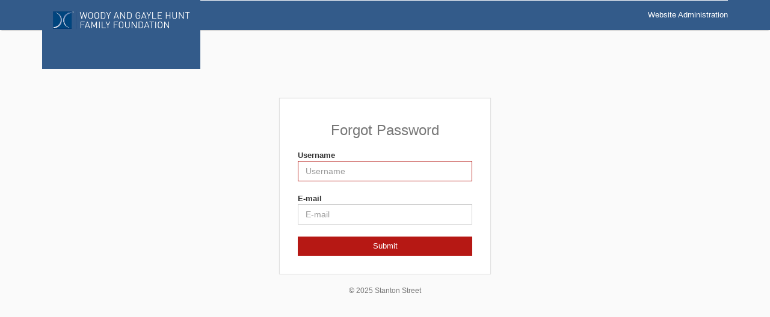

--- FILE ---
content_type: text/html; charset=utf-8
request_url: https://www.huntfamilyfoundation.com/admin/forgot-password.php
body_size: 1884
content:
<!DOCTYPE html>
<html xmlns="http://www.w3.org/1999/xhtml">
	<head>
		<meta http-equiv="Content-Type" content="text/html; charset=utf-8" />
		<meta http-equiv="X-UA-Compatible" content="IE=9; IE=8; IE=7; IE=EDGE" />
		<meta name="viewport" content="width=device-width, initial-scale=1" />
		<title> Woody and Gayle Hunt Family Foundation Administration</title>

		<!-- CSS -->
		<!-- Bootstrap core CSS -->
		<link rel="stylesheet" href="/admin/external/bootstrap/3.4.1-custom/css/bootstrap.css" />
		<!-- Bootrap DateTimePicker CSS -->
		<link rel="stylesheet" href="/admin/external/bootstrap-datetimepicker/4.17.47-custom/bootstrap-datetimepicker.min.css" />
		<!-- Bootrap Select CSS -->
		<link rel="stylesheet" href="/admin/external/bootstrap-select/1.13.10-custom/css/bootstrap-select.min.css" />
		<!-- Bootrap Color Picker -->
		<link rel="stylesheet" href="/admin/external/bootstrap-colorpicker/2.5.3/bootstrap-colorpicker.min.css" />

		<!-- FontAwesome -->
		<link rel="stylesheet" href="/admin/external/fontawesome/5.7.2-pro-custom/css/all.min.css" />
		<link rel="stylesheet" href="/admin/external/fontawesome/5.7.2-pro-custom/css/v4-shims.min.css" />

		<!-- Custom styles for this template -->
		<link rel="stylesheet" href="/admin/external/animate.css/3.5.1-f9ee1d4/animate.css" />
		<link rel="stylesheet" href="/admin/external/admin-dashboard-buttons/20170525/buttons.css" />
		<link rel="stylesheet" href="/admin/stylesheets/style.css.php" />
		<meta name="theme-color" content="#236171" />
		<!-- jQuery UI -->
		<link type="text/css" rel="stylesheet" href="/admin/external/jquery-ui/1.11.4.custom/jquery-ui.min.css" />

		 
		<!-- Javascript Includes -->
		<!-- jQuery -->
		<script type="text/javascript" src="/admin/external/jquery/3.4.1/jquery-3.4.1.min.js"></script>
		<script type="text/javascript" src="/admin/external/jquery-migrate/3.0.1/jquery-migrate-3.0.1.min.js"></script>
		<!-- JsViews/JsRender Templates -->
		<script type="text/javascript" src="/admin/external/jsviews/1.0.3/jsviews.min.js"></script>
		<!-- Bootstrap core JavaScript-->
		<script src="/admin/external/bootstrap/3.4.1-custom/js/bootstrap.js" crossorigin="anonymous"></script>
		<script src="/admin/external/moment.js/2.24.0/moment.min.js" crossorigin="anonymous"></script>
		<script src="/admin/external/bootstrap-datetimepicker/4.17.47-custom/bootstrap-datetimepicker.js" crossorigin="anonymous"></script>

		<!-- Bootstrap Select JS-->
		<script src="/admin/external/bootstrap-select/1.13.10-custom/js/bootstrap-select.min.js"></script>
		<!-- Bootstrap Colorpicker JS-->
		<script src="/admin/external/bootstrap-colorpicker/2.5.3/bootstrap-colorpicker.min.js"></script>

		<script type="text/javascript" src="/admin/javascript/functions.js"></script>
		<script type="text/javascript" src="/admin/external/jquery-ui/1.11.4.custom/jquery-ui.min.js"></script>
		<script type="text/javascript" src="/admin/external/tinymce/4.7.2/tinymce.min.js"></script>
		<script type="text/javascript" src="/admin/external/nestedsortable/2.1a-98c07f8-custom/jquery.mjs.nestedSortable.js"></script>
		<script type="text/javascript" src="/admin/javascript/module-ui.js"></script>

		<script type="text/javascript">
			// Session timeout duration in seconds
			var IDLE_TIMEOUT = 1440;
			
			function parseResponse(response){
				try{
					// Parse the JSON array
					//console.log(response);
					response = JSON.parse(response);
				}catch(exception){
					var message = "Invalid JSON in response";
					 
						console.error(message);
					 
					throw exception;
				}

				return response;
			}
				
			function checkUpload(size){
				if(size > 268435456){
					size = size / 1024 / 1024;
					var n = size.toFixed(2);
					return '<span class="label label-failure">This file\'s size is '+n+'MB, which exceeds the maximum upload size of 256MB</span>';
				}
			}
		</script>
		
		 
		
		 
	</head>
	<body>
		<div class="nav-container">
			<nav class="navbar navbar-default navbar-static-top">
				<div class="container">
					<div class="navbar-header">
						 
						<a class="navbar-brand" href="/admin/admin.php">
							<center>
								<img src="/admin/images/huntFamilyFoundationLogo.png" alt=" Woody and Gayle Hunt Family Foundation Administration">
							</center>
						</a>
					</div>
					<div id="navbar" class="navbar-collapse collapse">
						 
						<ul class="nav navbar-nav navbar-right">
							 
								<li><span>Website Administration</span></li>
							 
						</ul>
					</div><!--/.nav-collapse -->
				</div>
			</nav>
		</div>
		


<div class="container">

	<div class="row">

		<div class="col-xs-12">

			<div id="toast-container">

				<div class="toast toast-prototype">

					<i class="fa"></i>

					<div class="toast-content">

						<div class="toast-title"></div>

						<div class="toast-message"></div>

					</div>

				</div>

			</div>

			<div class="col-sm-6 col-sm-offset-3 col-lg-4 col-lg-offset-4" id="login_form">

				
				<form action="change-password.php" method="post">

					<div class="form_content">

						<h3 id="login_form_heading">Forgot Password</h3>

						
						<label for="username">Username</label>

						<input type="text" id="username" class="form-control" placeholder="Username" name="username" required="" autofocus>



						<label for="inputPassword">E-mail</label>

						<input type='email' id="email" class="form-control" placeholder="E-mail" name="email" required="">

						<input type="hidden" name="firstcontact">

						<button class="btn btn-custom btn-block" type="submit">Submit</button>

					</div>

				</form>

				<div class="credit">&copy; 2025 Stanton&nbsp;Street</div>

			</div>

		</div>

	</div>

</div>



 
		
		<!-- Templates -->
		 
		
		<!-- Page JavaScript -->
		<script type="text/javascript" src="/admin/javascript/init.js"></script>
		 
	</body>
</html>


--- FILE ---
content_type: text/css
request_url: https://www.huntfamilyfoundation.com/admin/external/admin-dashboard-buttons/20170525/buttons.css
body_size: 434
content:
/* red */
.btn-red {
  background-color: #d9534f;
  border-color: #d9534f;
}
.btn-red:hover,
.btn-red:focus,
.btn-red:active,
.btn-red.active {
  background-color: #d43f3a;
  border-color: #c9302c;
}
.btn-red.disabled:hover,
.btn-red.disabled:focus,
.btn-red.disabled:active,
.btn-red.disabled.active,
.btn-red[disabled]:hover,
.btn-red[disabled]:focus,
.btn-red[disabled]:active,
.btn-red[disabled].active,
fieldset[disabled] .btn-red:hover,
fieldset[disabled] .btn-red:focus,
fieldset[disabled] .btn-red:active,
fieldset[disabled] .btn-red.active {
  background-color: #d9534f;
  border-color: #d9534f;
}

/* orange */
/* yellow */
.btn-yellow {
  background-color: #ec971f;
  border-color: #ec971f;
}
.btn-yellow:hover,
.btn-yellow:focus,
.btn-yellow:active,
.btn-yellow.active {
  background-color: #df8a13;
  border-color: #c77c11;
}
.btn-yellow.disabled:hover,
.btn-yellow.disabled:focus,
.btn-yellow.disabled:active,
.btn-yellow.disabled.active,
.btn-yellow[disabled]:hover,
.btn-yellow[disabled]:focus,
.btn-yellow[disabled]:active,
.btn-yellow[disabled].active,
fieldset[disabled] .btn-yellow:hover,
fieldset[disabled] .btn-yellow:focus,
fieldset[disabled] .btn-yellow:active,
fieldset[disabled] .btn-yellow.active {
  background-color: #ec971f;
  border-color: #ec971f;
}

/* green */
.btn-green {
	background-color: #469408;
	border-color: #469408;
	color: #FFF;
}
.btn-green:hover,
.btn-green:focus,
.btn-green:active,
.btn-green.active {
  background-color: #2f6405;
  border-color: #2f6405;
  color: #FFF;
}
.btn-green.disabled:hover,
.btn-green.disabled:focus,
.btn-green.disabled:active,
.btn-green.disabled.active,
.btn-green[disabled]:hover,
.btn-green[disabled]:focus,
.btn-green[disabled]:active,
.btn-green[disabled].active,
fieldset[disabled] .btn-green:hover,
fieldset[disabled] .btn-green:focus,
fieldset[disabled] .btn-green:active,
fieldset[disabled] .btn-green.active {
  background-color: #27ae60;
  border-color: #27ae60;
}


/* blue */
/* purple */
/* pink */
/* brown */
/* black */

--- FILE ---
content_type: text/css; charset=utf-8
request_url: https://www.huntfamilyfoundation.com/admin/stylesheets/style.css.php
body_size: 4375
content:
/* CSS Document */
html, body{height: 100%; background-color: #FAFAFA;}
input[type="checkbox"]:focus + label::before{outline: 0 !important;}
*:focus{box-shadow: none; outline: none !important; outline-color: transparent !important; outline-style: none !important; -webkit-tap-highlight-color: rgba(0, 0, 0, 0);}
.form-control:focus{border-color: #B61814 !important;}
	
/*** Dev **/
.container.dev,
.container-fluid.dev{border: 1px solid green;}
.container.dev .row,
.container-fluid.dev .row,
.row.dev{border: 1px solid blue;}
.container.dev .row [class*="col-"],
.container-fluid.dev .row [class*="col-"],
.row.dev [class*="col-"],
.row.dev [class*="col-"]{border: 1px solid red;}
form.dev [class*="col-"]{border: 1px solid red;}

/*** General Styles ***/
.btn i,
.alert i,
.panel-heading i{margin-right: 10px;}
.panel{box-shadow: none;}
.file-footer-buttons .toggle-active{width: 85px;}
.file-footer-buttons i{margin: 0;}
.noSelect{-webkit-touch-callout: none; -webkit-user-select: none; -khtml-user-select: none; -moz-user-select: none; -ms-user-select: none; user-select: none;}
.no_records{color: #777; margin: 20px;}
.no_records i{margin-right: 5px;}
.toggle-label{margin: 2px 10px 0 0;}
.label i{margin-right: 5px;}
.file-preview-frame,
.file-preview-frame:hover{box-shadow: 0 1px 1px rgba(0, 0, 0, .07) !important;}
.btn.pull-left{margin-right: 10px;}
.btn{transition: 0.25s all ease;}
.pac-container{z-index: 5000;}

/*** Icons ***/
i.fa-danger::before,
i.fa-failure::before{content: "\f05e";}
i.fa-success::before{content: "\f00c";}
.fa-stack{line-height: inherit !important;}
.fa-globe.fa-stack-1x{font-size: 35px; margin-top: 27px;}

/*** Custom Button ***/
.btn-custom{
	color: #fff;
	background-color: #B61814;
	border-color: #B61814;
}
.btn-custom:hover,
.btn-custom:focus,
.btn-custom:active,
.btn-custom.active{
	color: #fff;
	background-color: #335b8a !important;
	border-color: #FFFFFF !important;
}
.btn-custom.disabled:hover,
.btn-custom.disabled:focus,
.btn-custom.disabled:active,
.btn-custom.disabled.active,
.btn-custom[disabled]:hover,
.btn-custom[disabled]:focus,
.btn-custom[disabled]:active,
.btn-custom[disabled].active,
fieldset[disabled] .btn-custom:hover,
fieldset[disabled] .btn-custom:focus,
fieldset[disabled] .btn-warning:active,
fieldset[disabled] .btn-custom.active,
.nav > li > a:hover,
.nav > .open > a:focus{
	background-color: #B61814;
	border-color: #B61814;
}
/** Custom Checkbox & Radio Button **/
.checkbox-list > div,
.radioButton-list > div{margin-bottom: 7px;}
.checkbox label::before{border-radius: 0px !important;}
.checkbox-custom label::after{color: #fff !important;}
.checkbox-custom input[type="checkbox"]:checked + label::before{background-color: #B61814; border-color: #B61814;}
.radio-custom input[type="radio"]:checked + label::before{border-color: #B61814 !important;}
.radio-custom label::after{background-color: #B61814 !important;}
input[type="radio"].styled:checked + label:after{content: "" !important;}

/** Custom Panel **/
.panel-custom{border-color: #335b8a;}
.panel-custom > .panel-heading{color: #fff; background-color: #335b8a; border-color: #335b8a;}
.panel-custom > .panel-heading + .panel-collapse > .panel-body{border-top-color: #335b8a;}
.panel-custom > .panel-heading .badge{color: #dff0d8; background-color: #3c763d;}
.panel-custom > .panel-footer + .panel-collapse > .panel-body{border-bottom-color: #335b8a;}

/** Custom Label **/
.label-custom{background-color: #B61814;}
.label-custom[href]:hover,
.label-custom[href]:focus{background-color: #335b8a;}

/*** Modals ***/
#moduleSave i{display: none;}
#moduleSave.disabled i{display: inline-block;}
.modal-header{background-color: #335b8a; color: #DDD;}
.no-js #loader{display: none;}
.js #loader{display: block; position: absolute; left: 100px; top: 0;}
.se-pre-con{position: fixed; left: 0px; top: 0px; width: 100%; height: 100%; z-index: 9999; background: url(/admin/images/Preloader_2.gif) center no-repeat #fff;}
.modal.fade .modal-dialog{-webkit-transform: translate(0, 0); -ms-transform: translate(0, 0); transform: translate(0, 0);}
.modal-body-full-height{height: calc(100vh - 210px); overflow-y: auto;}
	
/*** Toast ***/
#toast-container{position: absolute; right: 10px; top: 5px; width: 280px; z-index: 1;}
.toast{opacity: 0; color: #fff; padding: 12px; margin: 10px 0; box-shadow: 0 0 1px 1px rgba(0, 0, 0, .2); float: left; width: 100%;}
.toast i,
.toast .toast-content{float: left;}
.toast i{width: 25px; margin-top: 2px;}
.toast .toast-content{width: 231px;}
.toast .toast-title{font-weight: 700; text-transform: capitalize;}
.toast.toast-prototype{display: none !important;}
.toast-success{background-color: #469408;}
.toast-success i:before{content: "\f00c";}
.toast-info{background-color: #4183D7;}
.toast-info i:before{content: "\f05a";}
.toast-warning{background-color: #F5AB35;}
.toast-warning i:before{content: "\f071";}
.toast-danger{background-color: #D64541;}
.toast-danger i:before{content: "\f05e";}

/*** Colorpicker ***/
.colorpicker-2x .colorpicker-saturation{width: 200px; height: 200px;}
.colorpicker-2x .colorpicker-hue, .colorpicker-2x .colorpicker-alpha{width: 30px; height: 200px;}
.colorpicker-2x .colorpicker-color, .colorpicker-2x .colorpicker-color div{height: 30px;}

/*** Slider ***/
/** Default Slider **/
.slider{line-height: 16px !important; border: 2px solid #949494; background: #949494; color: #FFF !important; border-radius: 31.5px; font-size: 11px; box-shadow: 0 1px 1px rgba(0, 0, 0, .1); transition: 0.25s all ease; margin: 0px 10px 0 0; display: block; width: 75px; height: 100%; min-height: 20px; position: relative; overflow: hidden;}
.slider.slider-on{border: 2px solid #4183D7;}
.slider:hover{box-shadow: 0 0 5px rgba(0, 0, 0, .2);}
.slider > div{width: 150px; height: 100%; position: absolute; top: 0; transition: 0.25s all ease;}
.slider.slider-on > div{left: -100%; margin-left: 12px;}
.slider.slider-off > div{left: 0%; margin-left: -4px;}
.slider > div > span{display: inline-block; box-shadow: inset 0 0px 1px rgba(0, 0, 0, .1) !important; width: 50%; float: left;}
.slider > div > span:first-child{padding: 0px 0px 0px 10px;}
.slider > div > span:last-child{padding: 0px 5px 0px 20px; margin-left: -9px; background: #4183D7; color: #fff;}
.slider > div > span:first-child::after{content: ""; background: white; border-radius: 50%; width: 16px; position: absolute; top: 0; bottom: 0; right: 50%; box-shadow: 0 1px 1px rgba(0, 0, 0, 0.2) !important;}

/** Featured Slider **/
.slider.featured-toggle{width: 95px;}
.slider.featured-toggle > div{width: 190px;}
.slider.slider-on.featured-toggle{border: 2px solid #469408;}
.slider.featured-toggle > div > span:last-child{background: #469408;}

/*** Document Preview Icons ***/
.file-doc{background: #2980b9;}
.file-xls{background: #27ae60;}
.file-ppt{background: #d35400;}
.file-pdf{background: #c0392b;}
.file-txt{background: #9b59b6;}
.file-rtf{background: #16a085;}
.file-web{background: #34495e;}
.file-zip{background: #f39c12;}
.file-unknown{background: #808080;}
.fa-custom-file-globe::before{content: "\f15b";}
.fa-custom-file-globe::after{content: "\f0ac"; position: absolute; top: 41%; left: 40.5%; font-size: 30px;}
.fa-custom-file-rtf::before{content: "\f15b";}
.fa-custom-file-rtf::after{content: "RTF"; font-family: "roboto", sans-serif; position: absolute; top: 47%; left: 40%; font-size: 16px;}

/*** Navbar ***/
.nav-container{background: #335b8a; box-shadow: 0 2px 2px -2px rgba(0, 0, 0, .5);}
.navbar{background: rgba(255, 255, 255, 0); margin: 0; border: 0px;}
.navbar-brand{cursor: pointer !important; background: #335b8a !important; position: absolute; margin-left: 0px !important; height: 115px;
	width: 263px;}
.navbar-brand img{width: 100%;}
.navbar-default .navbar-nav > li > a{color: #EFEFEF;}
.navbar-default .navbar-nav > li > a:hover,
.navbar-default .navbar-nav > li > a:focus{color: #FFF;}
.navbar-default .navbar-nav > li > span{color: #FFF;}
.navbar-default .navbar-nav > li > span{position: relative; display: block; padding: 15px 15px;}
.navbar i{padding-right: 5px;}
#navbar{border-top: 1px solid #FFFFFF;}
.navbar-toggle{background-color: #B61814 !important; border: 1px solid #B61814 !important;}
.navbar-toggle:hover{background-color: #335b8a !important; border: 1px solid #FFFFFF !important;}
.navbar-default .navbar-toggle .icon-bar{background-color: white !important;}

/*** Login Form ***/
#login_form,
#reset_password_form,
#setup_form{margin-top: 10%;}
#login_form .form_content,
#reset_password_form .form_content,
#setup_form .form_content{background: rgba(255, 255, 255, 1); padding: 30px; box-shadow: 0 0 1px 1px rgba(0, 0, 0, .1);}
#login_form_heading,
#reset_password_form_heading,
#setup_form_heading{margin: 10px 0 20px !important; font-weight: 300; text-align: center; color: #777;}
#login_form input,
#reset_password_form input,
#setup_form input{margin: 0 0 20px 0;}
.credit{color: #777; font-size: 9pt; text-align: center; margin: 20px 0;}

/*** Tables ***/
.index-wrapper{border: 1px solid #ddd; background: white !important; padding: 10px 10px 5px; box-shadow: 0 1px 1px rgba(0, 0, 0, .07);}

/*** Logout Button ***/
#logout_button{padding: 6px 12px; margin: 9px; color: #fff;}

/*** Template Structure ***/
#side_menu{padding-top: 80px !important;}
#side_menu,
#content{padding-top: 30px;}
.action, .action_label{text-align: center;}
.denote-required{color: #D64541; padding-top: 0px; padding-bottom: 20px;}
/** Side Menu **/
.list-group-item i{padding: 3px 5px 0 0;}
.list-group-item.active,
.list-group-item.active:hover,
.list-group-item.active:focus{background-color: #335b8a; border: 1px solid #335b8a;}

/** Overview Tiles **/
.overview-container{margin: 0 0 20px; text-align: center;}
.overview-item{background: #FFF; display: block; max-width: 320px; height: 200px; margin: 0 auto; border: 1px solid #ddd; padding: 10px; color: #777; vertical-align: middle; box-shadow: 0 1px 1px rgba(0, 0, 0, .07);}
.overview-item:hover,
.overview-item:focus{text-decoration: none; color: #777; background: #f5f5f5;}
.overview-item-content{padding: 0 13px; margin: 25px 0;}
.overview-item i{display: block; text-align: center; font-size: 30pt; color: #335b8a;}
.overview-name{text-align: center; margin: 10px 0; font-weight: 700;}

/*** Forms ***/
.bold{font-weight: 700;}
.block{display: block;}
.inline{margin: 0 0 0 10px;}
.checkbox label{padding: 0 0 0 5px !important;}
.tiny-mce-container{display: block;}
label{margin: 0;}
label.required{position: relative; margin: 0 0 0 13px;}
label.required::before{content: "\f069"; font-family: "Font Awesome 5 Pro"; color: #D64541; font-size: 7pt; font-weight: normal; margin: 0 5px 0 0; position: absolute; top: 1px; left: -13px;}
.instruction{margin: 3px 0 0 0; color: #666;}
.instruction ul{padding: 0 0 0 16px;}
.instruction b{color: #000;}
label .instruction{margin: 0 0 0 0;}
label .instruction ul{padding: 0 0 0 20px;}
.module-image-preview{margin-bottom: 5px;}
.module-delete-file{margin-top: 10px;}
.view-modal{font-size: 14px; line-height: 2;}
.view-modal .col-sm-4{text-align: right;}
.dropdown-menu > .disabled > a{color: #ff4d4d;}
.dropdown-menu > .disabled > a:hover,
.dropdown-menu > .disabled > a:focus{background-color: #eeeeee; color: #ff4d4d;}

/*** Error Messages ***/
.error{display: none; font-size: 14px; margin: 0 !important;}

/*** Action Menu ***/
.action_menu a{color: #777; transition: 0.25s all ease; cursor: pointer; white-space: nowrap; margin: 1px 0 0; line-height: 1;}
.action_menu a:hover{color: #B61814; transition: 0.25s all ease;}
.action_menu .popover{min-width: 150px;}
.action_menu .popover-content{padding: 5px 0;}
.actions{margin: 0; padding: 0; list-style-type: none;}
.actions li{}
.actions li a{display: block; padding: 5px 10px;}
.actions li a:hover{background: #B61814; color: #FFF; text-decoration: none;}
.actions li i{margin-right: 10px;}

/*** Toggle Buttons ***/
.ajaxToggle.btn{padding: 2px 5px; margin-right: 10px; line-height: 1;}
.ajaxToggle > i.fa-toggle-on,
.ajaxToggle > i.fa-toggle-off{-ms-transform: scaleX(-1); transform: scaleX(-1);}

/*** Batch Actions Menu ***/
.batch-container{margin-right: 2px;}
.batch-actions li a{padding: 6px 12px;}
.batch-dropdown li i{margin-right: 10px; color: #A6A6A6;}
.batch-dropdown li a{padding: 6px 10px; color: #777; transition: 0.25s all ease;}
.batch-dropdown li a:hover{color: #fff; background: #B61814; transition: 0.25s all ease;}
.current-batch-action-options{display: none;}
.current-batch-action-options span{vertical-align: middle; color: #555; margin-right: 20px; font-size: 1.7em;}

.current-batch-action-options i{margin-right: 8px; color: #B61814;}
.batch-select-all{width: 125px;}
.batch-select-all i{color: #fff;}
.banner-actions{margin-bottom: 10px;}

/*** Password Visibility Toggle ***/
.input-group-addon.password-toggle i{width: 18px;}

/*** Sortable Items ***/
*:focus{outline: none !important;}
.disclose > i{font-size: 1.3em; margin-top: 1px;}
.action_menu > a > i{font-size: 1.3em;}
.placeholder{border: 1px dashed #B61814;}
.notice{color: #c33;}
.mjs-nestedSortable-error{background: #fbe3e4; border-color: transparent;}
#tree{margin: 0;}
#record_list{max-width: 100%; padding: 0; margin: 10px 0px;}
#record_list ol{padding-left: 38px;}
#record_list,
#record_list ol{list-style-type: none;}
#record_list li.mjs-nestedSortable-collapsed.mjs-nestedSortable-hovering div{max-width: 100%; border-color: #999;}
#record_list li.mjs-nestedSortable-collapsed > ol{display: none;}
#record_list .list-entry-structure{
	-webkit-user-select: none; /* Chrome/Safari */
	-moz-user-select: none; /* Firefox */
	-ms-user-select: none; /* IE10+ */
	vertical-align: middle; background: #FCFCFC; margin: 6px 0; border: 1px solid #ddd; box-shadow: 0 1px 1px rgba(0, 0, 0, .07); height: 35px;}
.list-entry-structure:hover{background: #fff;}
.list-entry-structure .draghandle{border: 0px; border-right: 1px solid #ddd; cursor: -webkit-grabbing;}

.list-entry-widgets{padding: 7px; height: 100%; line-height: 1;}
.disclose{cursor: pointer; margin-right: 5px; color: #777; transition: 0.25s all ease; float: left;}
.disclose:hover{color: #335b8a;}
.list-entry-title{float: left; margin-top: 3px;}
.itemTitleGallery{padding-left: 41px;}

/* Small devices (tablets, 768px and up) */
.bootstrap-select{width: 100% !important;}
.dropdown-toggle{padding: 7px;}
.checkbox label, .radio label{font-size: 1em;}
.checkbox label:after,
.radio label:after{
	content: "" !important;
	display: table !important;
	clear: both !important;
}

.checkbox .cr,
.radio .cr{
	position: relative !important;
	display: inline-block !important;
	border: 1px solid #a9a9a9 !important;
	border-radius: 0em !important;
	width: 1.3em !important;
	height: 1.3em !important;
	float: left !important;
	margin-right: .5em !important;
}

.radio .cr{
	border-radius: 50% !important;
}

.checkbox .cr .cr-icon,
.radio .cr .cr-icon{
	position: absolute !important;
	font-size: .8em !important;
	line-height: 0 !important;
	top: 50% !important;
	left: 20% !important;
	color: #B61814;
}

.radio .cr .cr-icon{
	margin-left: 0.04em !important;
}

.checkbox label input[type="checkbox"],
.radio label input[type="radio"]{
	display: none !important;
}

.checkbox label input[type="checkbox"] + .cr > .cr-icon,
.radio label input[type="radio"] + .cr > .cr-icon{
	transform: scale(3) rotateZ(-20deg) !important;
	opacity: 0 !important;
	transition: all .3s ease-in !important;
}

.checkbox label input[type="checkbox"]:checked + .cr > .cr-icon,
.radio label input[type="radio"]:checked + .cr > .cr-icon{
	transform: scale(1) rotateZ(0deg) !important;
	opacity: 1 !important;
}

.checkbox label input[type="checkbox"]:disabled + .cr,
.radio label input[type="radio"]:disabled + .cr{
	opacity: .5 !important;
}
    
.slider{display: none;}
/*** Media Queries ***/
/* Small devices (tablets, 768px and up) */
@media (min-width: 768px){
	/** Overview Tiles **/
	.overview-item{display: table-cell;}
	.overview-item-content{margin: auto;}
}
/* Medium devices (desktops, 992px and up) */
@media (min-width: 992px){}
/* Large devices (large desktops, 1200px and up) */
@media (min-width: 1200px){}


--- FILE ---
content_type: application/javascript
request_url: https://www.huntfamilyfoundation.com/admin/javascript/init.js
body_size: 4669
content:
// Functions used to fire toasts
/* function notify() outputs a toast notification
 * @param JSON array representing the outcome of a form submission
 * @internal This function should only be used within the Admin system */
function notify(formOutcome){
	toast(formOutcome.status, formOutcome.title, formOutcome.message);
}

/* function toast() outputs a toast notification
 * @param type: string, @param title: string, @param message: string for toast notification
 * @internal This function should only be used within the Admin system */
function toast(type, title, message){
	// Container for toasts
	var toastContainer = $("#toast-container");
	// Create new toast item from exsisting toast prototype
	var toast = toastContainer.find(".toast-prototype").clone().appendTo(toastContainer);
	// Replace with appropriate content
	toast.find(".toast-title").html(title);
	// Escape message for output
	toast.find(".toast-message").text(message);
	// Assign appropriate class based on type
	toast.addClass("toast-"+type);
	// Remove prototype class (Removes display: none, but is still opacity: 0)
	toast.removeClass("toast-prototype");
	// Fade in toast
	toast.addClass("animated fadeInDown").delay(4000).queue(function(){
		// Fade out toast
		$(this).addClass("fadeOutDown")
		// Remove toast
		setTimeout(function(){
			toast.remove();
		}, 1000);
	});

}

// Show Modal
$(document).on("click", "*[data-toggle='modal']", function(e){
	e.preventDefault();

	//clear existing forms
	$("#form").remove();
	
});

function initFormElements(){
	// Init TinyMce
	$(".tiny-mce").each(function(){

		var id = $(this).attr("id");
		tinymce.execCommand("mceRemoveEditor", false, id);

		if($(this).hasClass("tiny-mce-small")){
			tinyMceSmall(id);
		}else if($(this).hasClass("tiny-mce-full")){
			tinyMceFull(id);
		}else{
			tinyMce(id);
		}
	});
}

// Tiny MCE
function tinyMce(id){
	tinymce.init({
		selector: "#"+id,
		height: 450,
		theme: "modern",
		moxiemanager_title: "File Manager",
		plugins: [
			"advlist autolink lists link image charmap print preview hr anchor pagebreak",
			"searchreplace wordcount visualblocks visualchars code fullscreen",
			"insertdatetime media nonbreaking save table contextmenu directionality",
			"emoticons template paste textcolor colorpicker textpattern imagetools moxiemanager"
		],
		toolbar1: "insertfile undo redo | styleselect | bold italic | alignleft aligncenter alignright alignjustify | bullist numlist outdent indent | link image",
		toolbar2: "print preview media | forecolor backcolor emoticons",
		image_advtab: true,
		statusbar: false,
		relative_urls: false,
		convert_urls: false,
		remove_script_host: true
	});
}


function tinyMceSmall(id){
	tinymce.init({
		selector: "#"+id,
		height: 150,
		theme: "modern",
		moxiemanager_title: "File Manager",
		plugins: [
			"advlist autolink lists link image charmap print preview hr anchor pagebreak",
			"searchreplace wordcount visualblocks visualchars code fullscreen",
			"insertdatetime media nonbreaking save table contextmenu directionality",
			"emoticons template paste textcolor colorpicker textpattern imagetools moxiemanager"
		],
		toolbar1: "insertfile undo redo | styleselect | bold italic | alignleft aligncenter alignright alignjustify | bullist numlist outdent indent | link image",
		toolbar2: "print preview media | forecolor backcolor emoticons",
		image_advtab: true,
		statusbar: false,
		relative_urls: false,
		convert_urls: false,
		remove_script_host: true
	});
}

function tinyMceFull(id){
	tinymce.init({
		selector: "#"+id,
		height: 450,
		theme: "modern",
		moxiemanager_title: "File Manager",
		plugins: [
			"advlist autolink lists link image charmap print preview hr anchor pagebreak",
			"searchreplace wordcount visualblocks visualchars code fullscreen",
			"insertdatetime media nonbreaking save table contextmenu directionality",
			"emoticons template paste textcolor colorpicker textpattern imagetools moxiemanager"
		],
		toolbar1: "insertfile undo redo | styleselect | bold italic | alignleft aligncenter alignright alignjustify | bullist numlist outdent indent | link image",
		toolbar2: "print preview media | forecolor backcolor emoticons",
		image_advtab: true,
		statusbar: false,
		relative_urls: false,
		convert_urls: false,
		remove_script_host: true
	});
}

$(function(){
	$(document).on("submit", "#form", function(event){
		event.preventDefault();
		$(this).parents(".modal").find("#moduleSave").trigger("click");
	});
});

$(function(){
	$(document).on("click", ".ajaxToggle", function(event){
		event.preventDefault();
		ajaxToggle($(this));
	});
});

$(function(){
	$(document).on("click", ".slider", function(event){
		event.preventDefault();

		if($(this).hasClass("locked")){
			toast("danger", "Failure", "This Item is locked to changes.");
		}else{
			var link = $(this);
			if($(this).hasClass("slider-on")){
				$(this).removeClass("slider-on");
				$(this).addClass("slider-off").delay(250).queue(function(){
					ajaxToggle(link);
					$(this).dequeue();
				});
			}else if($(this).hasClass("slider-off")){
				$(this).removeClass("slider-off");
				$(this).addClass("slider-on").delay(250).queue(function(){
					ajaxToggle(link);
					$(this).dequeue();
				});
			}
		}

	});
});

$(function(){
	$(document).on("change", "input:file", function(event){
		var fileSize = this.files[0].size;
		var response = checkUpload(fileSize);
		var name = $(this).attr("name");
		var control = $(this);
		if(response){
			$(this).parents(".form-group").find(".error").html(response).show();
			this.value = "";
			if(!/safari/i.test(navigator.userAgent)){
				this.type = "";
				this.type = "file";
			}
		}else{
			$(this).parents(".form-group").find(".error").html("").hide();
		}
	});
});

// Replace Image or Add Image change
$(function(){
	$(document).on("change", "input.file-button-input", function(){
		var fileName = $(this).val();
		fileName = fileName.split("\\");
		fileName = fileName[fileName.length - 1];
		$(this).siblings(".file-name").text(fileName);
	});
});

// Bootstrap Selectpicker
$(function(){
	$(document).on("loaded.bs.modal", ".modal", function(){
		$(".selectpicker").selectpicker();
	});
});

function ajaxToggle(link){
	// Get url for action
	var url = $(link).attr("href");

	var action = getParameterByName("action", url);

	var modal = $("#devModal");

	$.ajax({
		type: "GET",
		url: url
	}).done(function(response){
		// Parse JSON array
		response = parseResponse(response);
		
		formOutcome(response, action, modal);

		if(response.formOutcome.status === "danger"){
			if(link.hasClass("slider-on")){
				link.removeClass("slider-on");
				link.addClass("slider-off");
			}else if(link.hasClass("slider-off")){
				link.removeClass("slider-off");
				link.addClass("slider-on");
			}
		}

	}); // END DONE AJAX
}

// Submit Add, Edit and Delete forms on modal save
$(function(){
	$(document).on("click", "#moduleSave", function(event){

		event.preventDefault();
        
		// If submit button already has disbled class - do nothing
		if($("#moduleSave").hasClass("disabled")){
			return;
		}

		// Disable submit button - shows spinner
		$(this).addClass("disabled");
		
		let el = $(this);
        
        $(this).html('<i class="fas fa-pulse fa-spinner"></i>');
        
		// Call save method on all editor instance in the collection.
		tinyMCE.triggerSave();

		// Prepare FormData object
		var formDataFormat = document.getElementById("form");
		var formData = new FormData(formDataFormat);

		// Get modal
		var modal = $(this).parents(".modal");
		// Get form
		var form = modal.find("form");

		if(form.length <= 0){
			return;
		}

		// Get action from serialized data
		var action = form.find("[name='action']").val();
		// Get url for action
		var url = form.attr("action");

		// Submit the for using AJAX
		$.ajax({
			type: "POST",
			url: url,
			data: formData,
			cache: false,
			contentType: false,
			processData: false
		}).done(function(response){
		// Parse JSON array
		response = parseResponse(response);
		
		formOutcome(response, action, modal);
			
		el.html("Save");

		}); // END DONE AJAX
		
	});
});

function formOutcome(response, action, modal){
	//console.info(response, action, modal);
	// Get form
	var form = modal.find("form");

	// Form Outcome (Submission Outcome)
	var formOutcome = response.formOutcome;
	//console.log(response);

	// Check outcome status
	if(formOutcome.status == "success"){
		// FORM OUTCOME WAS SUCCESS

		//Close Modal
		modal.modal("hide");

		// Enable submit button - hide spinner
		$("#moduleSave").removeClass("disabled");

		// REFRESH CONTENT
		var refreshData = response.refreshData;
		//console.log(refreshData);
		if(refreshData !== undefined){
			for(var i = 0; i < refreshData.length; i++){
				// current element
				var refreshElement = refreshData[i];
				//console.log("element: ", refreshElement);

				if(refreshElement.hasOwnProperty("selector")){
					if(refreshElement.hasOwnProperty("action")){
						// action for the element to be refreshed
						action = refreshElement.action;
					}

					// selector for the element to be refreshed
					var selector = refreshElement.selector;
					var target = $(selector);

					// content for the element to be refreshed
					var content = refreshElement.content;

					// The entry or parent exists, so update it
					if(content.results > 0 && content.records.length){
						$("#record_list").data().moduleRecordList.processRecords(action, content.records);
					}else if(action === "replace"){
						if(target.length > 0){
							target.replaceWith(content);
						}
					}
				}

				// create this function in module if additional executions are needed
				if(typeof moduleSpecificRefresh === "function"){
					moduleSpecificRefresh(content, action, selector);
				}
			}
		}

		// Notify user
		notify(formOutcome);
		form.remove();
	}else if(formOutcome.status == "danger"){
		// FORM OUTCOME WAS FAILURE
		
		// Clear All Error Messages
		$(".error").slideUp();
		$(".error").html("");

		if(response.hasOwnProperty("messages")){
			// Messages from form action
			var messages = response.messages;

			if(messages.general === undefined){
				// Handle errors without a "general" message
				messages.general = {
					type: "failure",
					text: response.formOutcome.message,
				};
			}
			
			// For each Message
			for(var messageName in messages){
				var message = messages[messageName];
				// Create Error
				var errorContainer = $(".error."+messageName);
				
				if(messageName == "general"){
					// General error - create bootstrap alert
					errorContainer.html('<div class="alert alert-'+message.type+'"><i class="fas fa-'+message.type+'"></i>'+message.text+'</div>');
				}else{
					// Create bootsrap label
					errorContainer.html('<span class="label label-'+message.type+'">'+message.text+'</span>');
				}
			}
			
			// Show errors
			$(".error").slideDown();

			// Scroll to the top
			modal.animate({scrollTop: 0}, "400");

			// Enable submit button - hide spinner
			$("#moduleSave").removeClass("disabled");
		}else{
			// Form Outcome (Submission Outcome)
			var formOutcome = response.formOutcome;
			//Close Modal
			modal.modal("hide");
			//Notify user
			notify(formOutcome);
		}
	}
}

function getParameterByName(name, url){
	if(!url){
		url = window.location.href;
	}
	name = name.replace(/[\[\]]/g, "\\$&");
	var regex = new RegExp("[?&]"+name+"(=([^&#]*)|&|#|$)"),
		results = regex.exec(url);
	if(!results){
		return null;
	}
	if(!results[2]){
		return "";
	}
	return decodeURIComponent(results[2].replace(/\+/g, " "));
}

// override the built in block on focusin in bootstrap dialogs when using TinyMCE inside it.
$(document).on("focusin", function(e){
	if($(e.target).closest(".mce-window, .moxman-window").length){
		e.stopImmediatePropagation();
	}
});

// When Document is ready
$(document).ready(function(){
	var img = new Image();
	img.src = "/admin/images/Preloader_2.gif";
	$(".external").attr("target", "_blank");

	//////modal clear/////
	$(document).on("hidden.bs.modal", ".modal", function(){
		var modalData = $(this).data("bs.modal");
		if(modalData && modalData.options.remote){
			$(this).removeData("bs.modal");
			$(this).find(".modal-content").empty();
		}
	});
	$(document).on("shown.bs.modal", ".modal", function(){
		$(".se-pre-con").delay("500").fadeOut("slow");
	});

	$(".js_required").removeClass("js_required");

	if($(".validate").length){
		$(".validate").on("click", validate);
	}

	if($(".delete").length){
		$(".delete").on("click", confirmDelete);
	}

	if($(".autofocus").length){
		$(".autofocus").focus();
	}

	if($(".checkbox_select_all").length){
		$(".checkbox_select_all").on("click", function(){
			$(".checkbox_select").prop("checked", true);
			return false;
		});
	}

	if($(".checkbox_deselect_all").length){
		$(".checkbox_deselect_all").on("click", function(){
			$(".checkbox_select").prop("checked", false);
			return false;
		});
	}


	/*<BATCH ACTIONS>*/
	//$(".checkbox-custom").hide();

	$("#content").on("click", ".batch-option", function(){
		$(".current-batch-action-options").children("span").html($(this).children("a").html());
		$(".current-batch-action-options").show("slide", {direction: "right"}, 200);
		$(".batch-actions").hide();
		$(".fa-gear").hide("slide", {direction: "right"}, 100, function(){
			$(".checkbox-custom").show("slide", {direction: "left"}, 100);
		});
	});

	$("#content").on("click", ".batch-cancel, .batch-apply", function(){
		$(".current-batch-action-options").hide("slide", {direction: "right"}, 100, function(){
			$(".batch-actions").show("slide", {direction: "left"}, 100);
		});
		$(".checkbox-custom").hide("slide", {direction: "left"}, 200);
		$(".fa-gear").show("slide", {direction: "right"}, 200);
		$("input:checkbox").prop("checked", false);
		$(".batch-select-all").html('<i class="far fa-check-square" aria-hidden="true"></i>Select All');
	});


	$("#content").on("click", ".batch-select-all", function(){
		if($(".batch-select-all i").hasClass("fa-check-square-o")){
			$("input:checkbox").prop("checked", true);
		}else{
			$("input:checkbox").prop("checked", false);
		}
		$(this).html($(this).html() == '<i class="far fa-check-square" aria-hidden="true"></i>Select All' ? '<i class="far fa-square" aria-hidden="true"></i>Select None' : '<i class="far fa-check-square" aria-hidden="true"></i>Select All');
	});
	/*<BATCH ACTIONS>*/
});

// Session timeout handler
$(function(){
	// Closure variables
	var idleTimer = null;
	var idleTimeoutCounter = 0;
	var idleRefreshCounter = 0;
	var events = ["onclick", "onmousemove", "onmousedown", "onkeypress", "ontouchstart", "onscroll"];
	
	// Event handler
	var resetTimeoutCounter = function(){
		idleTimeoutCounter = 0;
	};
	
	// Bind the event handlers
	for(var i = 0; i < events.length; i++){
		document[events[i]] = resetTimeoutCounter;
	}
	
	// Timer callback
	function checkIdleTime(){
		idleTimeoutCounter++;
		idleRefreshCounter++;

		if(idleTimeoutCounter >= IDLE_TIMEOUT){
			// Timeout counter reached the limit, so log out now
			window.clearInterval(idleTimer);
			document.location.href = "/admin/timeout.php?action=timeout";
		}else if(idleRefreshCounter >= IDLE_TIMEOUT / 2){
			// Time to refresh the session
			idleRefreshCounter = 0;
			$.ajax({
				method: "POST",
				url: "/admin/timeout.php?action=refresh"
			});
		}
	}
	
	// Start the timer
	idleTimer = window.setInterval(checkIdleTime, 1000);
});


--- FILE ---
content_type: application/javascript
request_url: https://www.huntfamilyfoundation.com/admin/javascript/functions.js
body_size: 1997
content:
/**
* function show_hide
* Toggles the visibility of the specified element
* Inputs: id - HTML Document id value e.g. id="element1"
*/
function show_hide(id){
	var visible = document.getElementById(id).style.display;
	if(visible == "none"){
		show(id);
	}else{
		hide(id);
	}
}

function show(id){
	document.getElementById(id).style.display = "block";
}

function hide(id){
	document.getElementById(id).style.display = "none";
}

/*************************************************************/
/**
* function appendValue
* Appends the entered value to the specified element
* Inputs: id - HTML Document id value e.g. id="element1", value - the value to be appended
*/
function appendValue(id, value){
	document.getElementById(id).value = document.getElementById(id).value+value;
}

/**
* function showContent
* Shows the entered content as the Inner HTML of the specified element
* Inputs: id - HTML Document id value e.g. id="element1", content - the content to be displayed
* Notes: Javascript required specific formatting of the content string
* e.g - "<table width=\'100%\' cellpadding=\'3\' cellspacing=\'0\'><tr><td></td></table>"
* escape single quotes ('), and do not put hard line breaks in the content string
* e.g. "<table width=\'100%\' cellpadding=\'3\' cellspacing=\'0\'>
			<tr>
				<td></td>
			</tr>
		</table>"
	*** This will not work ***
			
*/
function showContent(id, content){
	document.getElementById(id).style.display = "block";
	document.getElementById(id).innerHTML = content;
}

/**
* function goToURL
* Redirects to the specified URL
* Inputs: url - the URL to redirect to
*/
function goToURL(url){
	window.location.href = url;
}

/**
* function changeBorderBorder
* Changes the borderColor of the specified element
* Inputs: id - HTML Document id value e.g. id="element1", color - the new color
*/
function changeBorderColor(id, color){
	document.getElementById(id).style.borderColor = color;
}

/**
* function changeFontColor
* Changes the font color of the specified element
* Inputs: id - HTML Document id value e.g. id="element1", color - the new color
*/
function changeFontColor(id, color){
	document.getElementById(id).style.color = color;
}

/**
* function changeBGColor
* Changes the background of the specified element
* Inputs: id - HTML Document id value e.g. id="element1", color - the new color
*/
function changeBGColor(id, color){
	document.getElementById(id).style.background = color;
}

/**
* function changeInnerHTML
* Toggles between the two specified html strings
* Inputs: id - HTML Document id value e.g. id="element1", html, html2 - HTML content to toggle between
*/
function changeInnerHTML(id, html, html2){
	var currentHtml = document.getElementById(id).innerHTML;
	currentHtml = replaceString(currentHtml, '"', '\'');
	currentHtml = trimString(currentHtml);
	
	if(currentHtml == html){
		document.getElementById(id).innerHTML = html2;
	}else{
		document.getElementById(id).innerHTML = html;
	}
}

/**
* function replaceString
* Replaces matched needle in the haystack, on the entered string
* Inputs: string - the string to do the replacing on, haystack - the value to be replaced, needle - the new value
*/
function replaceString(string, haystack, needle){
	var strLength = string.length, txtLength = haystack.length;
	if((strLength == 0) || (txtLength == 0)){
		return string;
	}

	var i = string.indexOf(haystack);
	if((!i) && (text != string.substring(0, txtLength))){
		return string;
	}
	if(i == -1){
		return string;
	}

	var newstr = string.substring(0, i)+needle;

	if(i + txtLength < strLength){
		newstr += replaceString(string.substring(i + txtLength, strLength), haystack, needle);
	}

	return newstr;
}

/**
* function replaceString
* Removes leading and trailing white space
* Inputs: str - the string to trim
*/
function trimString(str){
	str = this != window ? this : str;
	return str.replace(/^\s+/g, "").replace(/\s+$/g, "");
}

/**
 * function copyFields
 * Copies one set of field values to its mapped field
 */
function copyFields(fieldMap){
	for(var i = 0; i < fieldMap.length; i++){
		var fieldPair = fieldMap[i];
		var pair = fieldPair.split("->");
		var newValue = "";
		
		// Handle pair values that are the combination of two or more fields
		if(pair[0].indexOf("&")){
			var multiplePairs = pair[0].split("&");
			for(var j = 0; j < multiplePairs.length; j++){
				newValue += document.getElementById(multiplePairs[j]).value+" ";
			}
		}else{
			newValue = document.getElementById(pair[0]).value;
		}
		
		newValue = trimString(newValue);
		//document.getElementById(pair[1]).value = document.getElementById(pair[0]).value;
		document.getElementById(pair[1]).value = newValue;
	}
	
}

/**
 * function updateDateDropDown()
 *
 */
function updateDateDropDown(calendar){
	//var source = calendar.params.inputField.id;
	var date = document.getElementById(calendar).value;
	//
	if(date == ""){
	}else{
		var targetYear, targetMonth, targetDay;
		var targetArray = calendar.split("_");
		
		if(targetArray[2] == null){
			targetYear = "year";
		}else{
			targetYear = targetArray[0]+"_year";
		}
		
		if(targetArray[2] == null){
			targetMonth = "month";
		}else{
			targetMonth = targetArray[0]+"_month";
		}
		
		if(targetArray[2] == null){
			targetDay = "day";
		}else{
			targetDay = targetArray[0]+"_day";
		}
		
		var dateArray = date.split("-");
		document.getElementById(targetYear).value = dateArray[0];
		document.getElementById(targetMonth).value = parseInt(parseFloat(dateArray[1]));
		document.getElementById(targetDay).value = dateArray[2];
	}
}

/**
 * function updateCalendarSelector()
 *
 */
function updateCalendarSelector(prefix){
	if(prefix != ""){
		prefix += "_";
	}
	var year = document.getElementById(prefix+"year").value;
	var month = document.getElementById(prefix+"month").value.replace(/^(\d)$/, "0$1");
	var day = document.getElementById(prefix+"day").value.replace(/^(\d)$/, "0$1");
	
	if(year == "" || month == "" || day == ""){
		document.getElementById(prefix+"date_holder").value = "";
	}else{
		document.getElementById(prefix+"date_holder").value = year+"-"+month+"-"+day;
	}
}

/**
 * function confirmDelete()
 *
 */
function confirmDelete(){
	
	var agree = confirm("Delete this record?");
	
	if(agree == true){
		return true;
	}else{
		return false;
	}
}

/**
* function arraysToObjects
* Turns a list of keys and a list of arrays into a list of objects
* Inputs: keys - Array of property names, values - Array of value arrays
*/
function arraysToObjects(keys, values){
	var objects = [];

	for(var i = 0; i < values.length; i++){
		var row = values[i];
		objects[i] = {};

		for(var j = 0; j < keys.length; j++){
			objects[i][keys[j]] = row[j];
		}
	}

	return objects;
}


--- FILE ---
content_type: application/javascript
request_url: https://www.huntfamilyfoundation.com/admin/javascript/module-ui.js
body_size: 5752
content:
function ModuleRecordList(listElement, listProperties, options){
	// Closure variables
	var self = this;
	
	// Properties
	self.listElement;
	self.properties;
	self.moduleRecords;
	self.jsvHelpers;
	
	// Flags
	self.sortOnUpdate;
	
	// Methods
	$.extend(self, {
		init: function(listElement, listProperties, options){
			self.moduleRecords = [];
			
			if(options === undefined){
				options = {};
			}
			
			// Link the DOM element and this instance
			listElement = $(listElement);
			self.listElement = listElement;
			listElement.data().moduleRecordList = self;
			
			// Initialize UI
			self.properties = listProperties;
			self.initUi(options);
			
			// Get the top-level records
			self.fetchRecords(self.moduleRecords, self.properties.type, options.filter);
			
			return self;
		},
		
		initUi: function(options){
			// Set up data binding for JsViews
			if(self.listElement.view().data === undefined){
				var template = $.templates('{^{for children}}{{include tmpl=~entryTemplate(listEntryType)/}}{{/for}}');
				self.jsvHelpers = $.extend({
					entryTemplate: function(type){
						return $.templates("#list_"+type+"_template");
					},
					contentTemplate: function(type){
						return $.templates("#list_"+type+"_content_template");
					},
				}, options.jsvHelpers);
				
				template.link(self.listElement, {children: self.moduleRecords}, self.jsvHelpers);
			
				// Bind UI events with this object as "this" context
				self.listElement.on("click", ".disclose", self.discloseButtonClick.bind(self));
				
				// Initialize sortable list
				self.initSortable();
			}
			
			return self;
		},
		
		initSortable: function(options){
			if(!self.listElement.hasClass("sortable")){
				return;
			}

			// Default options for nested lists with categories
			var sortableOptions = {
				// Options
				forcePlaceholderSize: true,
				handle: ".draghandle",
				listType: "ol",
				items: "li",
				opacity: .6,
				placeholder: "placeholder",
				revert: 250,
				tabSize: 25,
				tolerance: "pointer",
				toleranceElement: "> div",
				isTree: false,
				//expandOnHover: 700,
				protectRoot: false,
				startCollapsed: true,
				maxLevels: (self.properties.maxDepth === undefined) ? (1) : (0),
				doNotClear: true,
				
				// Methods
				helper: function(event, element){
					// Remove all id, popover, and JsViews data from sortable helper, to avoid any potential conflicts
					var helper = element.clone(element);
					helper.find("*").add(helper).removeAttr("id data-jsv")
						.removeData("jsv");
					helper.find("script").remove();
					helper.find(".actions").parents(".popover").remove();
					
					return helper;
				},
				
				isAllowed: function(placeholder, placeholderParent, currentItem){
					placeholderParent = $(placeholderParent);
					var nestedSortable = this;
					
					// Check if categories are present
					if(self.listElement.sortable("option", "maxLevels") == 1){
						// Records only, no categories or nesting of any kind
						if(!placeholderParent.length){
							return true;
						}else{
							return false;
						}
					}
					
					// This is just a helper class to make it easy to get information about an element, which we need for sorting
					function SortInfo(element){
						this.entry = element;
						this.exists = false;
						
						if(this.entry.length){
							this.exists = true;
							this.type = this.entry.view().data.listEntryType;
							this.order = self.properties.entryTypeOrder[this.type];
						}
					}
					
					// The moved item and its parent
					var moved = new SortInfo(currentItem);
					var movedParent = new SortInfo(currentItem.parents(".list-entry").first());
					// The placeholder's parent, previous sibling, and next sibling
					var parent = new SortInfo(placeholderParent.closest(".list-entry"));
					var prev = new SortInfo(placeholder.prevAll(".list-entry").not(currentItem).first());
					var next = new SortInfo(placeholder.nextAll(".list-entry").not(".ui-sortable-helper").not(currentItem).first());
					
					if(Object.keys(self.properties.entryTypeOrder).length){
						// Adjust the placeholder style based on surrounding records
						var newType = moved.type;

						if((prev.exists && prev.type != moved.type) && (next.exists && next.type != moved.type)){
							// Use the other type class when the placeholder is surrounded
							newType = prev.type;
						}

						if(placeholder.data().listEntryType != newType){
							placeholder.data().listEntryType = newType;
							placeholder.removeClass(Object.keys(self.properties.entryTypeOrder))
								.addClass(newType);
						}
					}

					if((prev.exists && moved.order < prev.order) || (next.exists && moved.order > next.order)){
						// Keep items and categories in the right order
						return false;
					}
					
					if(moved.type == "category"){
						// Dragging a category
						var maxDepth = self.properties.maxDepth;

						if(parent.type == "item"){
							// Don't allow categories as children to items
							return false;
						}else if(maxDepth > 0){
							// Enforce category depth level
							var placeholderDepth = placeholder.parents(".category-children").length;
							var currentItemSubDepth = currentItem.view().data.subDepth;

							if(placeholderDepth + currentItemSubDepth >= maxDepth){
								// Too many categories deep
								return false;
							}
						}
					}else if(moved.type == "item"){
						// Dragging an item
						if(!placeholderParent.length){
							// Don't allow items at top-level
							return false;
						}

						if(movedParent.type == "category" && parent.type == "item"){
							// Don't let items become sub-items
							return false;
						}else if(movedParent.type == "item"){
							if(!placeholderParent.is(movedParent.entry)){
								// Don't let sub-items be removed from their parent
								return false;
							}
						}
					}

					return true;
				},
				
				//expand: function(event, ui, receiver){
				//	// The record's list of children has been made visible by hovering over it
				//	console.log(ui.item);
				//},
				
				// Event handlers, listed in general order of execution
				//create: function(event, ui){},
				
				start: function(event, ui){
					//console.log(arguments.callee.name);
					/*
					if(ui.item.hasClass("mjs-nestedSortable-expanded")){
						ui.item.removeClass("mjs-nestedSortable-expanded")
							.addClass("mjs-nestedSortable-collapsed");
						ui.helper.removeClass("mjs-nestedSortable-expanded")
							.addClass("mjs-nestedSortable-collapsed");
					}
					*/
					// Remove any visible popover menu
					$(".actions").parents(".popover").remove();
					
					// Clear the initial entry type on the placeholder
					ui.placeholder.data().listEntryType = "";
				},
				
				//activate: function(event, ui){console.log(arguments.callee.name);},
				//over: function(event, ui){console.log(arguments.callee.name);},
				//sort: function(event, ui){console.log(arguments.callee.name);},
				//change: function(event, ui){console.log(arguments.callee.name);},
				// Note: revert can only be a function with nestedSortable
				//revert: function(event, ui){console.log(arguments.callee.name);},
				//beforeStop: function(event, ui){console.log(arguments.callee.name);},
				//update: function(event, ui){console.log(arguments.callee.name);},
				//deactivate: function(event, ui){console.log(arguments.callee.name);},
				//out: function(event, ui){console.log(arguments.callee.name);},
				//stop: function(event, ui){console.log(arguments.callee.name);},
				
				relocate: function(event, ui){
					//console.log(arguments.callee.name);
					
					var recordList = $(this);
					var listEntry = ui.item;
					var data = listEntry.view().data;
					var recordType = data.listEntryType;
					var success;

					// Parameters for AJAX request
					var requestParams = {
						id: data.id,
						category_id: $.trim(listEntry.parents(".list-entry.category").first().view().data.id),
						parent_id: $.trim(listEntry.parents(".list-entry."+recordType).first().view().data.id),
						module: getModule(recordType),
						type: recordType,
						prev: $.trim(listEntry.prev(".list-entry."+recordType).view().data.id),
						next: $.trim(listEntry.next(".list-entry."+recordType).view().data.id)
					};

					// Make a synchronous AJAX request so we can cancel the move and handle it with JsViews
					var response;
					$.ajax({
						async: false,
						type: "POST",
						url: "ajax/sort_list.php",
						data: requestParams,
						success: function(data, textStatus, jqXhr){
							success = true;
							response = parseResponse(data);
						},
						error: function(jqXhr, textStatus, errorThrown){
							success = false;
							console.error("Error applying sort action");
						}
					});

					if(!success){
						// Cancel the move
						return false;
					}
					
					// Here, we'll cancel the nestedSortable move and do it internally instead
					listEntry.addClass("hidden");
					self.listElement.nestedSortable("cancel");
					self.processRecords("edit", response.records);
					listEntry.removeClass("hidden");
				},

				//receive: function(event, ui){},
				//remove: function(event, ui){},
			};

			// Initialize the sortable widget
			self.listElement.nestedSortable($.extend(sortableOptions, options));
			
			return self;
		},

		// TODO: remove this?
		calculateEntryDepth: function(selector){
			if(selector === undefined){
				selector = self.listElement;
			}
			
			$(selector).find(".list-entry").each(function(index, element){
				element = $(element);
				
				// Calculate list depth
				var listEntryType = element.view().data.listEntryType;
				var numParents = element.parents("."+listEntryType).length;
				element.data().depth = numParents + 1;
			});
			
			return self;
		},

		toggleVisible: function(){
			var classes = {
				branch: "mjs-nestedSortable-branch",
				leaf: "mjs-nestedSortable-leaf",
				expanded: "mjs-nestedSortable-expanded",
				collapsed: "mjs-nestedSortable-collapsed",
				icon: {
					expanded: "fa-chevron-circle-up",
					collapsed: "fa-chevron-circle-down"
				}
			};

			self.listElement.find(".list-entry").each(function(index, element){
				// Add empty ol if needed
				if($(element).find("ol").length <= 0){
					$(element).append('<ol></ol>');
				}

				// Add or remove appropriate class (leaf or branch)
				if($(element).find("ol").children("li").length > 0 || $(element).view().data.hasChildren){
					$(element).addClass(classes.branch)
						.removeClass(classes.leaf);
				}else{
					$(element).addClass(classes.leaf)
						.removeClass(classes.branch);
				}

				// Show or hide toggle icon
				if($(element).hasClass(classes.branch)){
					$(element).children(".list-entry-structure").find(".disclose").removeClass("hidden");
				}else{
					$(element).children(".list-entry-structure").find(".disclose").addClass("hidden");
				}

				// Show opened or closed icon
				var icon = $(element).children(".list-entry-structure").find(".disclose i");
				
				if($(element).hasClass(classes.expanded)){
					icon.addClass(classes.icon.expanded)
						.removeClass(classes.icon.collapsed);
				}else{
					icon.addClass(classes.icon.collapsed)
						.removeClass(classes.icon.expanded);
				}
			});
			
			return self;
		},
		
		// Retrieves a list of records with an AJAX request
		fetchRecords: function(target, listType, filterData){
			if(typeof target === "undefined"){
				target = self.moduleRecords;
				listType = self.properties.type;
			}

			var module = getModule(listType);

			// Get the list of records
			$.ajax({
				async: true,
				context: self,
				type: "POST",
				url: "ajax/module_action.php",
				data: {
					module: module,
					action: "fetch",
					filter: filterData
				},
				success: function(data, textStatus, jqXhr){
					data = parseResponse(data);
					//var parentList = target;//$(data.target);
					//console.log(data);

					if(data.status === 'failure'){
						console.error("Error fetching records");
						return;
					}
					
					//if(!$(target).length){
					//	// Only run in $(document).ready() when the page is first loaded
					//	$(document).ready(function(){
					//		self.processRecords("fetch", data.records, target);
					//	});
					//}else{
						self.processRecords("fetch", data.records, target);
					//}

					//initSortable();
				},
				error: function(jqXhr, textStatus, errorThrown){
					console.error("failed!", jqXhr, textStatus, errorThrown);
				}
			});
			
			return self;
		},
		
		// Adds retrieved records to the list
		processRecords: function(action, recordSets, target){
			if(recordSets.length > 0){
				for(var i = 0; i < recordSets.length; i++){
					var recordSet = recordSets[i];
					var type = recordSet.type;
					var keys = recordSet.keys;
					var values = recordSet.values;
					var records = arraysToObjects(keys, values);

					// Process the list of records based on the action
					switch(action){
						case "fetch": self.fetch(type, records, target); break;
						case "add": self.add(type, records); break;
						case "edit": self.edit(type, records); break;
						case "delete": self.delete(type, records); break;
						default: break;
					}
				}
			}

			// Update the UI
			self.updateUi();
			
			return self;
		},
		
		findRecordParent: function(recordType, record){
			var parent = self.listElement;
			var selector;
			
			if(record.hasOwnProperty("parentId") && record.parentId > 0){
				selector = self.selectorFromRecordType(recordType, record.parentId);
				parent = parent.find(selector);
			}else if(record.hasOwnProperty("categoryId") && record.categoryId > 0){
				selector = self.selectorFromRecordType("category", record.categoryId);
				parent = parent.find(selector);
			}
			
			// Returning an empty parent here is fine
			return parent;
		},
		
		fetch: function(type, records, target){
			if(!Array.isArray(records)){
				records = [records];
			}
			
			// Add state data to each record
			for(var i = 0; i < records.length; i++){
				$.extend(records[i], {
					listEntryType: type,
					children: [],
					fetchedChildren: (records[i].hasChildren) ? (false) : (true)
				});
			}
			
			// Put the records in the data-bound list
			$.observable(target).insert(records);
			
			// Sort the list on the next update
			self.sortOnUpdate = true;
			
			return self;
		},
		
		add: function(recordType, newRecords){
			if(!Array.isArray(newRecords)){
				newRecords = [newRecords];
			}
			
			for(var i = 0; i < newRecords.length; i++){
				// Find the new record's parent element
				var newRecord = newRecords[i];
				var parent = self.findRecordParent(recordType, newRecord);

				if(parent.length){
					var parentData = parent.view().data;

					if(parent.is(self.listElement) || !parentData.hasChildren || parentData.fetchedChildren){
						// Add the record to the parent's list of children
						var list = parent.view().data.children;
						
						// Set state defaults if they're not already present (if they are,  we're moving an existing entry to another list)
						newRecord = $.extend({
							listEntryType: recordType,
							children: [],
							fetchedChildren: true
						}, newRecord);

						// Find the insert position, with categories above items
						var position = list.length;

						if(parent.hasClass("list-entry") && recordType === "category"){
							// Insert after last category child
							var lastCategory = parent.children(".category-children").children(".list-entry.category").last();

							if(lastCategory.length){
								position = lastCategory.view().getIndex() + 1;
							}
						}
						
						// Add the record to the list
						$.observable(list).insert(position, newRecord);
					}

					if(parent.hasClass(".list-entry")){
						// Update the parent list entry and its associated data
						$.observable(parentData).setProperty({hasChildren: 1});
					}
				}
			}
			
			// Sort the list on the next update
			self.sortOnUpdate = true;
			
			return self;
		},
		
		edit: function(recordType, newRecords){
			if(!Array.isArray(newRecords)){
				newRecords = [newRecords];
			}
			
			for(var i = 0; i < newRecords.length; i++){
				var newRecord = newRecords[i];
				var selector = self.selectorFromRecordType(recordType, newRecord.id);
				var target = $(selector);
				var oldRecord = target.view().data;
				
				var oldParent = self.findRecordParent(recordType, oldRecord);
				var newParent = self.findRecordParent(recordType, newRecord);

				if(!newParent.is(oldParent)){
					// The parent changed, so move the record into the right list
					// Keep the state settings (including children) from the old record
					newRecord = $.extend({}, oldRecord, newRecord);
					
					// Use internal methods to move the record
					// If the new parent doesn't exist in the DOM, the "add" operation will ignore it
					self.delete(recordType, oldRecord);
					self.add(recordType, newRecord);
				}else if(target.length){
					// Update the record
					$.observable(target.view().data).setProperty(newRecord);
				}
			}
			
			// Sort the list on the next update
			self.sortOnUpdate = true;
			
			return self;
		},
		
		delete: function(recordType, oldRecords){
			if(!Array.isArray(oldRecords)){
				oldRecords = [oldRecords];
			}
			
			for(var i = 0; i < oldRecords.length; i++){
				var oldRecord = oldRecords[i];
				var selector = self.selectorFromRecordType(recordType, oldRecord.id);
				var target = $(selector);
				var parent = self.findRecordParent(recordType, oldRecord);

				if(target.length){
					// Remove the record from the parent's list of children
					var list = parent.view().data.children;
					var index = target.view().getIndex();
					$.observable(list).remove(index);

					if(parent.hasClass("list-entry") && parent.find(".list-entry").length == 0){
						// Update the parent entry's data
						$.observable(parent.view().data).setProperty({hasChildren: 0});
					}
				}
			}
			
			return self;
		},
		
		// Helper methods
		selectorFromRecordType: function(type, id){
			return "#list"+type[0].toUpperCase()+type.substr(1).toLowerCase()+"Entry_"+id;
		},
		
		// Event handlers
		discloseButtonClick: function(event){
			var sender = $(event.currentTarget);
			var listEntry = sender.closest(".list-entry");
			var data = listEntry.view().data;

			if(data.hasChildren && !data.fetchedChildren){
				// Fetch the records
				self.fetchRecords(data.children, data.listEntryType, {parent_id: data.id});
				data.fetchedChildren = true;
			}

			// Update the display
			listEntry.toggleClass("mjs-nestedSortable-collapsed mjs-nestedSortable-expanded");
			self.updateUi();
		},
		
		sortElements: function(target){
			if(target === undefined){
				target = self.moduleRecords;
			}
			
			if(target.length && target[0].hasOwnProperty("sortBy")){
				// Sort the elements
				$.observable(target).refresh(target.slice().sort(function(recordA, recordB){
					var listA = recordA.sortBy;
					var listB = recordB.sortBy;
					var length = Math.min(listA.length);

					for(var i = 0; i < length; i++){
						var a = listA[i];
						var b = listB[i];

						if(typeof a === "string" && a[0] === "-"){
							// Sort in reverse order
							a = listB[i];
							b = listA[i];
						}

						if(a < b){
							return -1;
						}else if(a > b){
							return 1;
						}
					}

					return 0;
				}));
			}
				
			// Sort the element's children
			for(var i = 0; i < target.length; i++){
				if(target[i].children.length){
					self.sortElements(target[i].children);
				}
			}
		},
		
		updateUi: function(){
			// Initialize newly added elements
			self.initElements();
			
			if(self.sortOnUpdate){
				// Update order of records in lists
				self.sortElements(self.moduleRecords);
				self.sortOnUpdate = false;
			}
			
			// Refresh sortable list elements
			if(self.listElement.hasClass("ui-sortable")){
				self.listElement.sortable("refresh");
			}
			
			// Refresh states
			self.calculateEntryDepth(self.listElement);	// TODO: remove this?
			self.toggleVisible();
			
			// Show/hide the empty list message
			if(self.listElement.children(".list-entry").length < 1){
				// No records
				$(".no_records").removeClass("hidden");
			}else{
				$(".no_records").addClass("hidden");
			}
			
			return self;
		},
		
		// Initializes new DOM elements added through JsViews data-linking
		initElements: function(){
			// Initialize new elements
			self.listElement.find(".list-entry").not(".initialized").each(function(index, element){
				element = $(element);
				
				// Attach Popover menus to triggers
				element.children(".list-entry-structure").find(".popover-trigger").popover({
					html: true,
					placement: "bottom",
					content: function(){
						var button = this;
						var listEntry = $(button).closest(".list-entry");
						var data = listEntry.view().data;
						var helpers = $.extend({}, {listProperties: self.properties}, listEntry.data());
						
						// Return the generated menu content
						return $.templates("#list_"+data.listEntryType+"_menu_template").render(data, helpers);
					}
				});
				
				// Mark the object as initialized
				element.addClass("initialized");
			});
			
			return self;
		},
	});
	
	// Call init()
	self.init.apply(self, arguments);
}
